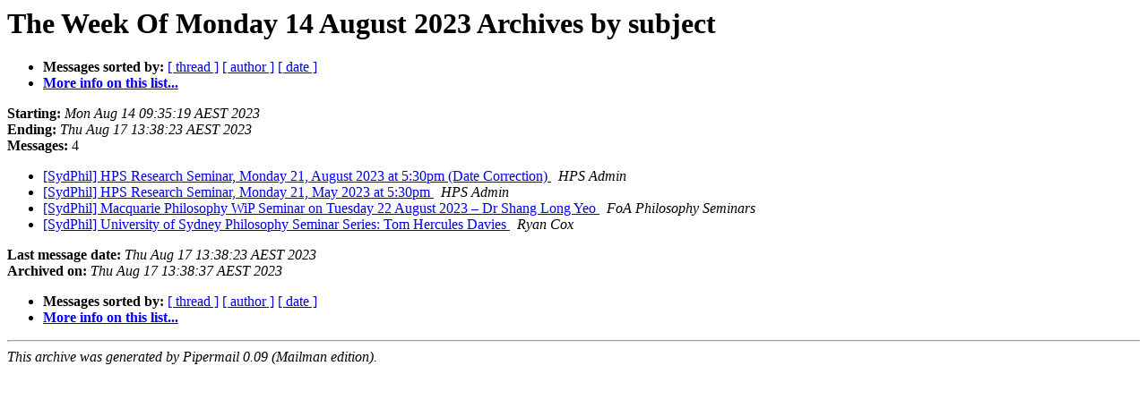

--- FILE ---
content_type: text/html
request_url: https://mailman.sydney.edu.au/pipermail/sydphil/Week-of-Mon-20230814/subject.html
body_size: 776
content:
<!DOCTYPE HTML PUBLIC "-//W3C//DTD HTML 4.01 Transitional//EN">
<HTML>
  <HEAD>
     <title>The SydPhil The Week Of Monday 14 August 2023 Archive by subject</title>
     <META NAME="robots" CONTENT="noindex,follow">
     <META http-equiv="Content-Type" content="text/html; charset=us-ascii">
  </HEAD>
  <BODY BGCOLOR="#ffffff">
      <a name="start"></A>
      <h1>The Week Of Monday 14 August 2023 Archives by subject</h1>
      <ul>
         <li> <b>Messages sorted by:</b>
	        <a href="thread.html#start">[ thread ]</a>
		
		<a href="author.html#start">[ author ]</a>
		<a href="date.html#start">[ date ]</a>

	     <li><b><a href="https://mailman.sydney.edu.au/mailman/listinfo/sydphil">More info on this list...
                    </a></b></li>
      </ul>
      <p><b>Starting:</b> <i>Mon Aug 14 09:35:19 AEST 2023</i><br>
         <b>Ending:</b> <i>Thu Aug 17 13:38:23 AEST 2023</i><br>
         <b>Messages:</b> 4<p>
     <ul>

<LI><A HREF="005615.html">[SydPhil] HPS Research Seminar, Monday 21, August 2023 at 5:30pm (Date Correction)
</A><A NAME="5615">&nbsp;</A>
<I>HPS Admin
</I>

<LI><A HREF="005614.html">[SydPhil] HPS Research Seminar, Monday 21, May 2023 at 5:30pm
</A><A NAME="5614">&nbsp;</A>
<I>HPS Admin
</I>

<LI><A HREF="005613.html">[SydPhil] Macquarie Philosophy WiP Seminar on Tuesday 22 August 2023 &#8211; Dr Shang Long Yeo
</A><A NAME="5613">&nbsp;</A>
<I>FoA Philosophy Seminars
</I>

<LI><A HREF="005612.html">[SydPhil] University of Sydney Philosophy Seminar Series: Tom Hercules Davies
</A><A NAME="5612">&nbsp;</A>
<I>Ryan Cox
</I>

    </ul>
    <p>
      <a name="end"><b>Last message date:</b></a> 
       <i>Thu Aug 17 13:38:23 AEST 2023</i><br>
    <b>Archived on:</b> <i>Thu Aug 17 13:38:37 AEST 2023</i>
    <p>
   <ul>
         <li> <b>Messages sorted by:</b>
	        <a href="thread.html#start">[ thread ]</a>
		
		<a href="author.html#start">[ author ]</a>
		<a href="date.html#start">[ date ]</a>
	     <li><b><a href="https://mailman.sydney.edu.au/mailman/listinfo/sydphil">More info on this list...
                    </a></b></li>
     </ul>
     <p>
     <hr>
     <i>This archive was generated by
     Pipermail 0.09 (Mailman edition).</i>
  </BODY>
</HTML>

